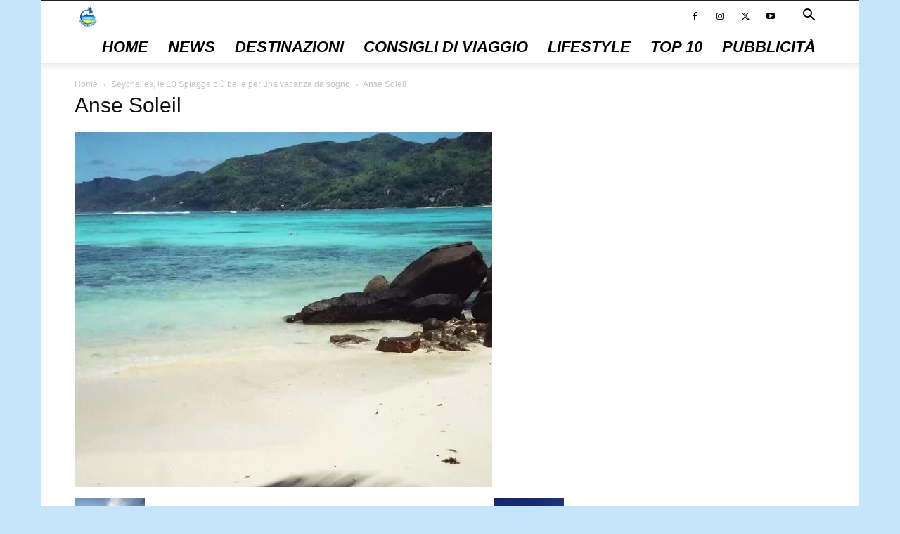

--- FILE ---
content_type: text/html; charset=UTF-8
request_url: https://www.spiaggedasogno.com/seychelles-le-10-spiagge-piu-belle/anse-soleil/
body_size: 9732
content:
<!doctype html > <!--[if IE 8]><html class="ie8" lang="en"> <![endif]--> <!--[if IE 9]><html class="ie9" lang="en"> <![endif]--> <!--[if gt IE 8]><!--><html lang="it-IT"> <!--<![endif]--><head><link rel="preload" href="https://www.spiaggedasogno.com/wp-content/themes/Newspaper/images/icons/newspaper.woff?17" as="font" type="font/woff" crossorigin><link media="all" href="https://www.spiaggedasogno.com/wp-content/cache/autoptimize/css/autoptimize_c909b7fc849744823583e18942a12463.css" rel="stylesheet"><title>Anse Soleil -</title><meta charset="UTF-8" /><meta name="viewport" content="width=device-width, initial-scale=1.0"><link rel="pingback" href="https://www.spiaggedasogno.com/xmlrpc.php" /><meta name='robots' content='index, follow, max-image-preview:large, max-snippet:-1, max-video-preview:-1' /><link rel="icon" type="image/png" href="https://www.spiaggedasogno.com/wp-content/uploads/2021/10/Facebook-Profile.jpg"><link rel="canonical" href="https://www.spiaggedasogno.com/seychelles-le-10-spiagge-piu-belle/anse-soleil/" /><meta property="og:locale" content="it_IT" /><meta property="og:type" content="article" /><meta property="og:title" content="Anse Soleil -" /><meta property="og:description" content="Foto di Beautyenge1803" /><meta property="og:url" content="https://www.spiaggedasogno.com/seychelles-le-10-spiagge-piu-belle/anse-soleil/" /><meta property="article:modified_time" content="2021-03-12T15:48:38+00:00" /><meta property="og:image" content="https://www.spiaggedasogno.com/seychelles-le-10-spiagge-piu-belle/anse-soleil" /><meta property="og:image:width" content="594" /><meta property="og:image:height" content="505" /><meta property="og:image:type" content="image/jpeg" /><meta name="twitter:card" content="summary_large_image" /> <script type="application/ld+json" class="yoast-schema-graph">{"@context":"https://schema.org","@graph":[{"@type":"WebPage","@id":"https://www.spiaggedasogno.com/seychelles-le-10-spiagge-piu-belle/anse-soleil/","url":"https://www.spiaggedasogno.com/seychelles-le-10-spiagge-piu-belle/anse-soleil/","name":"Anse Soleil -","isPartOf":{"@id":"https://www.spiaggedasogno.com/#website"},"primaryImageOfPage":{"@id":"https://www.spiaggedasogno.com/seychelles-le-10-spiagge-piu-belle/anse-soleil/#primaryimage"},"image":{"@id":"https://www.spiaggedasogno.com/seychelles-le-10-spiagge-piu-belle/anse-soleil/#primaryimage"},"thumbnailUrl":"https://www.spiaggedasogno.com/wp-content/uploads/2021/03/Anse-Soleil.jpg","datePublished":"2021-03-12T15:45:25+00:00","dateModified":"2021-03-12T15:48:38+00:00","breadcrumb":{"@id":"https://www.spiaggedasogno.com/seychelles-le-10-spiagge-piu-belle/anse-soleil/#breadcrumb"},"inLanguage":"it-IT","potentialAction":[{"@type":"ReadAction","target":["https://www.spiaggedasogno.com/seychelles-le-10-spiagge-piu-belle/anse-soleil/"]}]},{"@type":"ImageObject","inLanguage":"it-IT","@id":"https://www.spiaggedasogno.com/seychelles-le-10-spiagge-piu-belle/anse-soleil/#primaryimage","url":"https://www.spiaggedasogno.com/wp-content/uploads/2021/03/Anse-Soleil.jpg","contentUrl":"https://www.spiaggedasogno.com/wp-content/uploads/2021/03/Anse-Soleil.jpg","width":594,"height":505,"caption":"Foto di Beautyenge1803"},{"@type":"BreadcrumbList","@id":"https://www.spiaggedasogno.com/seychelles-le-10-spiagge-piu-belle/anse-soleil/#breadcrumb","itemListElement":[{"@type":"ListItem","position":1,"name":"Home","item":"https://www.spiaggedasogno.com/"},{"@type":"ListItem","position":2,"name":"Seychelles, le 10 Spiagge più belle per una vacanza da sogno","item":"https://www.spiaggedasogno.com/seychelles-le-10-spiagge-piu-belle/"},{"@type":"ListItem","position":3,"name":"Anse Soleil"}]},{"@type":"WebSite","@id":"https://www.spiaggedasogno.com/#website","url":"https://www.spiaggedasogno.com/","name":"","description":"","potentialAction":[{"@type":"SearchAction","target":{"@type":"EntryPoint","urlTemplate":"https://www.spiaggedasogno.com/?s={search_term_string}"},"query-input":{"@type":"PropertyValueSpecification","valueRequired":true,"valueName":"search_term_string"}}],"inLanguage":"it-IT"}]}</script> <link href='https://fonts.gstatic.com' crossorigin='anonymous' rel='preconnect' /> <script type="text/javascript" src="https://www.spiaggedasogno.com/wp-includes/js/jquery/jquery.min.js?ver=3.7.1" id="jquery-core-js"></script> <link rel="https://api.w.org/" href="https://www.spiaggedasogno.com/wp-json/" /><link rel="alternate" title="JSON" type="application/json" href="https://www.spiaggedasogno.com/wp-json/wp/v2/media/2683" /><meta name="generator" content="WordPress 6.8.3" /><link rel='shortlink' href='https://www.spiaggedasogno.com/?p=2683' /><link rel="alternate" title="oEmbed (JSON)" type="application/json+oembed" href="https://www.spiaggedasogno.com/wp-json/oembed/1.0/embed?url=https%3A%2F%2Fwww.spiaggedasogno.com%2Fseychelles-le-10-spiagge-piu-belle%2Fanse-soleil%2F" /><link rel="alternate" title="oEmbed (XML)" type="text/xml+oembed" href="https://www.spiaggedasogno.com/wp-json/oembed/1.0/embed?url=https%3A%2F%2Fwww.spiaggedasogno.com%2Fseychelles-le-10-spiagge-piu-belle%2Fanse-soleil%2F&#038;format=xml" /> <script>window.tdb_global_vars = {"wpRestUrl":"https:\/\/www.spiaggedasogno.com\/wp-json\/","permalinkStructure":"\/%postname%\/"};
        window.tdb_p_autoload_vars = {"isAjax":false,"isAdminBarShowing":false,"autoloadStatus":"off","origPostEditUrl":null};</script>  <script type="text/javascript" id="td-generated-header-js">var tdBlocksArray = []; //here we store all the items for the current page

	    // td_block class - each ajax block uses a object of this class for requests
	    function tdBlock() {
		    this.id = '';
		    this.block_type = 1; //block type id (1-234 etc)
		    this.atts = '';
		    this.td_column_number = '';
		    this.td_current_page = 1; //
		    this.post_count = 0; //from wp
		    this.found_posts = 0; //from wp
		    this.max_num_pages = 0; //from wp
		    this.td_filter_value = ''; //current live filter value
		    this.is_ajax_running = false;
		    this.td_user_action = ''; // load more or infinite loader (used by the animation)
		    this.header_color = '';
		    this.ajax_pagination_infinite_stop = ''; //show load more at page x
	    }

        // td_js_generator - mini detector
        ( function () {
            var htmlTag = document.getElementsByTagName("html")[0];

	        if ( navigator.userAgent.indexOf("MSIE 10.0") > -1 ) {
                htmlTag.className += ' ie10';
            }

            if ( !!navigator.userAgent.match(/Trident.*rv\:11\./) ) {
                htmlTag.className += ' ie11';
            }

	        if ( navigator.userAgent.indexOf("Edge") > -1 ) {
                htmlTag.className += ' ieEdge';
            }

            if ( /(iPad|iPhone|iPod)/g.test(navigator.userAgent) ) {
                htmlTag.className += ' td-md-is-ios';
            }

            var user_agent = navigator.userAgent.toLowerCase();
            if ( user_agent.indexOf("android") > -1 ) {
                htmlTag.className += ' td-md-is-android';
            }

            if ( -1 !== navigator.userAgent.indexOf('Mac OS X')  ) {
                htmlTag.className += ' td-md-is-os-x';
            }

            if ( /chrom(e|ium)/.test(navigator.userAgent.toLowerCase()) ) {
               htmlTag.className += ' td-md-is-chrome';
            }

            if ( -1 !== navigator.userAgent.indexOf('Firefox') ) {
                htmlTag.className += ' td-md-is-firefox';
            }

            if ( -1 !== navigator.userAgent.indexOf('Safari') && -1 === navigator.userAgent.indexOf('Chrome') ) {
                htmlTag.className += ' td-md-is-safari';
            }

            if( -1 !== navigator.userAgent.indexOf('IEMobile') ){
                htmlTag.className += ' td-md-is-iemobile';
            }

        })();

        var tdLocalCache = {};

        ( function () {
            "use strict";

            tdLocalCache = {
                data: {},
                remove: function (resource_id) {
                    delete tdLocalCache.data[resource_id];
                },
                exist: function (resource_id) {
                    return tdLocalCache.data.hasOwnProperty(resource_id) && tdLocalCache.data[resource_id] !== null;
                },
                get: function (resource_id) {
                    return tdLocalCache.data[resource_id];
                },
                set: function (resource_id, cachedData) {
                    tdLocalCache.remove(resource_id);
                    tdLocalCache.data[resource_id] = cachedData;
                }
            };
        })();

    
    
var td_viewport_interval_list=[{"limitBottom":767,"sidebarWidth":228},{"limitBottom":1018,"sidebarWidth":300},{"limitBottom":1140,"sidebarWidth":324}];
var tdc_is_installed="yes";
var tdc_domain_active=false;
var td_ajax_url="https:\/\/www.spiaggedasogno.com\/wp-admin\/admin-ajax.php?td_theme_name=Newspaper&v=12.7";
var td_get_template_directory_uri="https:\/\/www.spiaggedasogno.com\/wp-content\/plugins\/td-composer\/legacy\/common";
var tds_snap_menu="smart_snap_always";
var tds_logo_on_sticky="show";
var tds_header_style="tdm_header_style_3";
var td_please_wait="Per favore attendi...";
var td_email_user_pass_incorrect="Utente o password errata!";
var td_email_user_incorrect="Email o Username errati!";
var td_email_incorrect="Email non corretta!";
var td_user_incorrect="Username incorrect!";
var td_email_user_empty="Email or username empty!";
var td_pass_empty="Pass empty!";
var td_pass_pattern_incorrect="Invalid Pass Pattern!";
var td_retype_pass_incorrect="Retyped Pass incorrect!";
var tds_more_articles_on_post_enable="";
var tds_more_articles_on_post_time_to_wait="";
var tds_more_articles_on_post_pages_distance_from_top=0;
var tds_captcha="";
var tds_theme_color_site_wide="#4db2ec";
var tds_smart_sidebar="enabled";
var tdThemeName="Newspaper";
var tdThemeNameWl="Newspaper";
var td_magnific_popup_translation_tPrev="Precedente (Freccia Sinistra)";
var td_magnific_popup_translation_tNext="Successivo (tasto freccia destra)";
var td_magnific_popup_translation_tCounter="%curr% di %total%";
var td_magnific_popup_translation_ajax_tError="Il contenuto di %url% non pu\u00f2 essere caricato.";
var td_magnific_popup_translation_image_tError="L'immagine #%curr% non pu\u00f2 essere caricata";
var tdBlockNonce="b14414394a";
var tdMobileMenu="enabled";
var tdMobileSearch="enabled";
var tdDateNamesI18n={"month_names":["Gennaio","Febbraio","Marzo","Aprile","Maggio","Giugno","Luglio","Agosto","Settembre","Ottobre","Novembre","Dicembre"],"month_names_short":["Gen","Feb","Mar","Apr","Mag","Giu","Lug","Ago","Set","Ott","Nov","Dic"],"day_names":["domenica","luned\u00ec","marted\u00ec","mercoled\u00ec","gioved\u00ec","venerd\u00ec","sabato"],"day_names_short":["Dom","Lun","Mar","Mer","Gio","Ven","Sab"]};
var tdb_modal_confirm="Save";
var tdb_modal_cancel="Cancel";
var tdb_modal_confirm_alt="Yes";
var tdb_modal_cancel_alt="No";
var td_deploy_mode="deploy";
var td_ad_background_click_link="";
var td_ad_background_click_target="";</script> <style>ul.sf-menu>.menu-item>a{font-size:22px;line-height:44px;font-style:oblique}body,p{font-size:14px}ul.sf-menu>.td-menu-item>a,.td-theme-wrap .td-header-menu-social{font-size:22px;line-height:44px;font-style:oblique}.td-footer-wrapper::before{background-image:url('https://www.spiaggedasogno.com/wp-content/uploads/2020/04/Cayo-Largo.jpg')}.td-footer-wrapper::before{background-size:cover}.td-footer-wrapper::before{background-position:center center}.td-footer-wrapper::before{opacity:0.3}.td-post-template-default .td-post-header .entry-title{font-weight:600}.td-post-template-1 .td-post-header .entry-title{font-weight:600}.td-post-template-2 .td-post-header .entry-title{font-weight:600}.td-post-template-3 .td-post-header .entry-title{font-weight:600}.td-post-template-4 .td-post-header .entry-title{font-weight:600}.td-post-template-5 .td-post-header .entry-title{font-weight:600}.td-post-template-6 .td-post-header .entry-title{font-weight:600}.td-post-template-7 .td-post-header .entry-title{font-weight:600}.td-post-template-8 .td-post-header .entry-title{font-weight:600}.td-post-template-9 .td-post-header .entry-title{font-weight:600}.td-post-template-10 .td-post-header .entry-title{font-weight:600}.td-post-template-11 .td-post-header .entry-title{font-weight:600}.td-post-template-12 .td-post-header .entry-title{font-weight:600}.td-post-template-13 .td-post-header .entry-title{font-weight:600}.td-post-content p,.td-post-content{line-height:30px}.td-post-template-default .td-post-sub-title,.td-post-template-1 .td-post-sub-title,.td-post-template-4 .td-post-sub-title,.td-post-template-5 .td-post-sub-title,.td-post-template-9 .td-post-sub-title,.td-post-template-10 .td-post-sub-title,.td-post-template-11 .td-post-sub-title{font-size:20px;font-weight:600}.td-post-template-2 .td-post-sub-title,.td-post-template-3 .td-post-sub-title,.td-post-template-6 .td-post-sub-title,.td-post-template-7 .td-post-sub-title,.td-post-template-8 .td-post-sub-title{font-size:20px;font-weight:600}.category .td-category a{font-size:23px}.tdm-menu-active-style2 .tdm-header ul.sf-menu>.td-menu-item,.tdm-menu-active-style4 .tdm-header ul.sf-menu>.td-menu-item,.tdm-header .tdm-header-menu-btns,.tdm-header-style-1 .td-main-menu-logo a,.tdm-header-style-2 .td-main-menu-logo a,.tdm-header-style-3 .td-main-menu-logo a{line-height:44px}.tdm-header-style-1 .td-main-menu-logo,.tdm-header-style-2 .td-main-menu-logo,.tdm-header-style-3 .td-main-menu-logo{height:44px}@media (min-width:768px){.td-header-style-4 .td-main-menu-logo img,.td-header-style-5 .td-main-menu-logo img,.td-header-style-6 .td-main-menu-logo img,.td-header-style-7 .td-header-sp-logo img,.td-header-style-12 .td-main-menu-logo img{max-height:44px}.td-header-style-4 .td-main-menu-logo,.td-header-style-5 .td-main-menu-logo,.td-header-style-6 .td-main-menu-logo,.td-header-style-7 .td-header-sp-logo,.td-header-style-12 .td-main-menu-logo{height:44px}.td-header-style-4 .td-main-menu-logo a,.td-header-style-5 .td-main-menu-logo a,.td-header-style-6 .td-main-menu-logo a,.td-header-style-7 .td-header-sp-logo a,.td-header-style-7 .td-header-sp-logo img,.td-header-style-12 .td-main-menu-logo a,.td-header-style-12 .td-header-menu-wrap .sf-menu>li>a{line-height:44px}.td-header-style-7 .sf-menu,.td-header-style-7 .td-header-menu-social{margin-top:0}.td-header-style-7 #td-top-search{top:0;bottom:0}.td-header-wrap .header-search-wrap #td-header-search-button .td-icon-search{line-height:44px}.tdm-header-style-1 .td-main-menu-logo img,.tdm-header-style-2 .td-main-menu-logo img,.tdm-header-style-3 .td-main-menu-logo img{max-height:44px}}body{background-color:#c4e5fc}ul.sf-menu>.menu-item>a{font-size:22px;line-height:44px;font-style:oblique}body,p{font-size:14px}ul.sf-menu>.td-menu-item>a,.td-theme-wrap .td-header-menu-social{font-size:22px;line-height:44px;font-style:oblique}.td-footer-wrapper::before{background-image:url('https://www.spiaggedasogno.com/wp-content/uploads/2020/04/Cayo-Largo.jpg')}.td-footer-wrapper::before{background-size:cover}.td-footer-wrapper::before{background-position:center center}.td-footer-wrapper::before{opacity:0.3}.td-post-template-default .td-post-header .entry-title{font-weight:600}.td-post-template-1 .td-post-header .entry-title{font-weight:600}.td-post-template-2 .td-post-header .entry-title{font-weight:600}.td-post-template-3 .td-post-header .entry-title{font-weight:600}.td-post-template-4 .td-post-header .entry-title{font-weight:600}.td-post-template-5 .td-post-header .entry-title{font-weight:600}.td-post-template-6 .td-post-header .entry-title{font-weight:600}.td-post-template-7 .td-post-header .entry-title{font-weight:600}.td-post-template-8 .td-post-header .entry-title{font-weight:600}.td-post-template-9 .td-post-header .entry-title{font-weight:600}.td-post-template-10 .td-post-header .entry-title{font-weight:600}.td-post-template-11 .td-post-header .entry-title{font-weight:600}.td-post-template-12 .td-post-header .entry-title{font-weight:600}.td-post-template-13 .td-post-header .entry-title{font-weight:600}.td-post-content p,.td-post-content{line-height:30px}.td-post-template-default .td-post-sub-title,.td-post-template-1 .td-post-sub-title,.td-post-template-4 .td-post-sub-title,.td-post-template-5 .td-post-sub-title,.td-post-template-9 .td-post-sub-title,.td-post-template-10 .td-post-sub-title,.td-post-template-11 .td-post-sub-title{font-size:20px;font-weight:600}.td-post-template-2 .td-post-sub-title,.td-post-template-3 .td-post-sub-title,.td-post-template-6 .td-post-sub-title,.td-post-template-7 .td-post-sub-title,.td-post-template-8 .td-post-sub-title{font-size:20px;font-weight:600}.category .td-category a{font-size:23px}.tdm-menu-active-style2 .tdm-header ul.sf-menu>.td-menu-item,.tdm-menu-active-style4 .tdm-header ul.sf-menu>.td-menu-item,.tdm-header .tdm-header-menu-btns,.tdm-header-style-1 .td-main-menu-logo a,.tdm-header-style-2 .td-main-menu-logo a,.tdm-header-style-3 .td-main-menu-logo a{line-height:44px}.tdm-header-style-1 .td-main-menu-logo,.tdm-header-style-2 .td-main-menu-logo,.tdm-header-style-3 .td-main-menu-logo{height:44px}@media (min-width:768px){.td-header-style-4 .td-main-menu-logo img,.td-header-style-5 .td-main-menu-logo img,.td-header-style-6 .td-main-menu-logo img,.td-header-style-7 .td-header-sp-logo img,.td-header-style-12 .td-main-menu-logo img{max-height:44px}.td-header-style-4 .td-main-menu-logo,.td-header-style-5 .td-main-menu-logo,.td-header-style-6 .td-main-menu-logo,.td-header-style-7 .td-header-sp-logo,.td-header-style-12 .td-main-menu-logo{height:44px}.td-header-style-4 .td-main-menu-logo a,.td-header-style-5 .td-main-menu-logo a,.td-header-style-6 .td-main-menu-logo a,.td-header-style-7 .td-header-sp-logo a,.td-header-style-7 .td-header-sp-logo img,.td-header-style-12 .td-main-menu-logo a,.td-header-style-12 .td-header-menu-wrap .sf-menu>li>a{line-height:44px}.td-header-style-7 .sf-menu,.td-header-style-7 .td-header-menu-social{margin-top:0}.td-header-style-7 #td-top-search{top:0;bottom:0}.td-header-wrap .header-search-wrap #td-header-search-button .td-icon-search{line-height:44px}.tdm-header-style-1 .td-main-menu-logo img,.tdm-header-style-2 .td-main-menu-logo img,.tdm-header-style-3 .td-main-menu-logo img{max-height:44px}}</style> <script>(function(w,d,s,l,i){w[l]=w[l]||[];w[l].push({'gtm.start':
new Date().getTime(),event:'gtm.js'});var f=d.getElementsByTagName(s)[0],
j=d.createElement(s),dl=l!='dataLayer'?'&l='+l:'';j.async=true;j.src=
'https://www.googletagmanager.com/gtm.js?id='+i+dl;f.parentNode.insertBefore(j,f);
})(window,document,'script','dataLayer','GTM-58ZDXZR');</script> <meta name="google-site-verification" content="i-WQalbXgGhN39XpmcejRX30H4fe-CX-NOqE6prZxXk" /> <script data-ad-client="ca-pub-3715704859484317" async src="https://pagead2.googlesyndication.com/pagead/js/adsbygoogle.js"></script> <script type="application/ld+json">{
        "@context": "https://schema.org",
        "@type": "BreadcrumbList",
        "itemListElement": [
            {
                "@type": "ListItem",
                "position": 1,
                "item": {
                    "@type": "WebSite",
                    "@id": "https://www.spiaggedasogno.com/",
                    "name": "Home"
                }
            },
            {
                "@type": "ListItem",
                "position": 2,
                    "item": {
                    "@type": "WebPage",
                    "@id": "https://www.spiaggedasogno.com/seychelles-le-10-spiagge-piu-belle/",
                    "name": "Seychelles, le 10 Spiagge più belle per una vacanza da sogno"
                }
            }
            ,{
                "@type": "ListItem",
                "position": 3,
                    "item": {
                    "@type": "WebPage",
                    "@id": "",
                    "name": "Anse Soleil"                                
                }
            }    
        ]
    }</script>  <noscript><style id="rocket-lazyload-nojs-css">.rll-youtube-player, [data-lazy-src]{display:none !important;}</style></noscript></head><body class="attachment wp-singular attachment-template-default single single-attachment postid-2683 attachmentid-2683 attachment-jpeg wp-theme-Newspaper td-standard-pack anse-soleil global-block-template-1 td-boxed-layout" itemscope="itemscope" itemtype="https://schema.org/WebPage"><div class="td-scroll-up" data-style="style1"><i class="td-icon-menu-up"></i></div><div class="td-menu-background" style="visibility:hidden"></div><div id="td-mobile-nav" style="visibility:hidden"><div class="td-mobile-container"><div class="td-menu-socials-wrap"><div class="td-menu-socials"> <span class="td-social-icon-wrap"> <a target="_blank" href="https://www.facebook.com/spiaggesogno/" title="Facebook"> <i class="td-icon-font td-icon-facebook"></i> <span style="display: none">Facebook</span> </a> </span> <span class="td-social-icon-wrap"> <a target="_blank" href="https://www.instagram.com/spiagge.da.sogno/" title="Instagram"> <i class="td-icon-font td-icon-instagram"></i> <span style="display: none">Instagram</span> </a> </span> <span class="td-social-icon-wrap"> <a target="_blank" href="https://twitter.com/SpiaggeDaSogno" title="Twitter"> <i class="td-icon-font td-icon-twitter"></i> <span style="display: none">Twitter</span> </a> </span> <span class="td-social-icon-wrap"> <a target="_blank" href="https://www.youtube.com/channel/UCAIClBD95UCQLCqdfWMInog" title="Youtube"> <i class="td-icon-font td-icon-youtube"></i> <span style="display: none">Youtube</span> </a> </span></div><div class="td-mobile-close"> <span><i class="td-icon-close-mobile"></i></span></div></div><div class="td-mobile-content"><div class="menu-menu-principale-container"><ul id="menu-menu-principale" class="td-mobile-main-menu"><li id="menu-item-588" class="menu-item menu-item-type-post_type menu-item-object-page menu-item-home menu-item-first menu-item-588"><a href="https://www.spiaggedasogno.com/">Home</a></li><li id="menu-item-2561" class="menu-item menu-item-type-taxonomy menu-item-object-category menu-item-2561"><a href="https://www.spiaggedasogno.com/category/news/">News</a></li><li id="menu-item-583" class="menu-item menu-item-type-taxonomy menu-item-object-category menu-item-583"><a href="https://www.spiaggedasogno.com/category/destinazioni/">Destinazioni</a></li><li id="menu-item-4224" class="menu-item menu-item-type-taxonomy menu-item-object-category menu-item-4224"><a href="https://www.spiaggedasogno.com/category/consiglidiviaggio/">Consigli di Viaggio</a></li><li id="menu-item-584" class="menu-item menu-item-type-taxonomy menu-item-object-category menu-item-584"><a href="https://www.spiaggedasogno.com/category/lifestyle/">Lifestyle</a></li><li id="menu-item-585" class="menu-item menu-item-type-taxonomy menu-item-object-category menu-item-585"><a href="https://www.spiaggedasogno.com/category/top-10/">Top 10</a></li><li id="menu-item-4293" class="menu-item menu-item-type-post_type menu-item-object-page menu-item-4293"><a href="https://www.spiaggedasogno.com/pubblicita/">pubblicità</a></li></ul></div></div></div></div><div class="td-search-background" style="visibility:hidden"></div><div class="td-search-wrap-mob" style="visibility:hidden"><div class="td-drop-down-search"><form method="get" class="td-search-form" action="https://www.spiaggedasogno.com/"><div class="td-search-close"> <span><i class="td-icon-close-mobile"></i></span></div><div role="search" class="td-search-input"> <span>Cerca</span> <input id="td-header-search-mob" type="text" value="" name="s" autocomplete="off" /></div></form><div id="td-aj-search-mob" class="td-ajax-search-flex"></div></div></div><div id="td-outer-wrap" class="td-theme-wrap"><div class="tdc-header-wrap "><div class="td-header-wrap tdm-header tdm-header-style-3 "><div class="td-header-top-menu-full td-container-wrap "><div class="td-container td-header-row td-header-top-menu"><div class="top-bar-style-1"><div class="td-header-sp-top-menu"></div><div class="td-header-sp-top-widget"></div></div><div id="login-form" class="white-popup-block mfp-hide mfp-with-anim td-login-modal-wrap"><div class="td-login-wrap"> <a href="#" aria-label="Back" class="td-back-button"><i class="td-icon-modal-back"></i></a><div id="td-login-div" class="td-login-form-div td-display-block"><div class="td-login-panel-title">Registrati</div><div class="td-login-panel-descr">Benvenuto! Accedi al tuo account</div><div class="td_display_err"></div><form id="loginForm" action="#" method="post"><div class="td-login-inputs"><input class="td-login-input" autocomplete="username" type="text" name="login_email" id="login_email" value="" required><label for="login_email">il tuo username</label></div><div class="td-login-inputs"><input class="td-login-input" autocomplete="current-password" type="password" name="login_pass" id="login_pass" value="" required><label for="login_pass">la tua password</label></div> <input type="button"  name="login_button" id="login_button" class="wpb_button btn td-login-button" value="Login"></form><div class="td-login-info-text"><a href="#" id="forgot-pass-link">Forgot your password? Get help</a></div></div><div id="td-forgot-pass-div" class="td-login-form-div td-display-none"><div class="td-login-panel-title">Recupero della password</div><div class="td-login-panel-descr">Recupera la tua password</div><div class="td_display_err"></div><form id="forgotpassForm" action="#" method="post"><div class="td-login-inputs"><input class="td-login-input" type="text" name="forgot_email" id="forgot_email" value="" required><label for="forgot_email">La tua email</label></div> <input type="button" name="forgot_button" id="forgot_button" class="wpb_button btn td-login-button" value="Send My Password"></form><div class="td-login-info-text">La password verrà inviata via email.</div></div></div></div></div></div><div class="td-header-menu-wrap-full td-container-wrap "><div class="td-header-menu-wrap td-header-gradient td-header-menu-no-search"><div class="td-container td-header-row td-header-main-menu"><div class="tdm-menu-btns-socials"><div class="header-search-wrap"><div class="td-search-btns-wrap"> <a id="td-header-search-button" href="#" aria-label="Search" role="button" class="dropdown-toggle " data-toggle="dropdown"><i class="td-icon-search"></i></a> <a id="td-header-search-button-mob" href="#" role="button" aria-label="Search" class="dropdown-toggle " data-toggle="dropdown"><i class="td-icon-search"></i></a></div><div class="td-drop-down-search"><form method="get" class="td-search-form" action="https://www.spiaggedasogno.com/"><div role="search" class="td-head-form-search-wrap"> <input id="td-header-search" type="text" value="" name="s" autocomplete="off" /><input class="wpb_button wpb_btn-inverse btn" type="submit" id="td-header-search-top" value="Cerca" /></div></form><div id="td-aj-search"></div></div></div><div class="td-header-menu-social"> <span class="td-social-icon-wrap"> <a target="_blank" href="https://www.facebook.com/spiaggesogno/" title="Facebook"> <i class="td-icon-font td-icon-facebook"></i> <span style="display: none">Facebook</span> </a> </span> <span class="td-social-icon-wrap"> <a target="_blank" href="https://www.instagram.com/spiagge.da.sogno/" title="Instagram"> <i class="td-icon-font td-icon-instagram"></i> <span style="display: none">Instagram</span> </a> </span> <span class="td-social-icon-wrap"> <a target="_blank" href="https://twitter.com/SpiaggeDaSogno" title="Twitter"> <i class="td-icon-font td-icon-twitter"></i> <span style="display: none">Twitter</span> </a> </span> <span class="td-social-icon-wrap"> <a target="_blank" href="https://www.youtube.com/channel/UCAIClBD95UCQLCqdfWMInog" title="Youtube"> <i class="td-icon-font td-icon-youtube"></i> <span style="display: none">Youtube</span> </a> </span></div></div><div id="td-header-menu" role="navigation"><div id="td-top-mobile-toggle"><a href="#" aria-label="mobile-toggle"><i class="td-icon-font td-icon-mobile"></i></a></div><div class="td-main-menu-logo td-logo-in-menu"> <a class="td-mobile-logo td-sticky-mobile" aria-label="Logo" href="https://www.spiaggedasogno.com/"> <img class="td-retina-data" data-retina="https://www.spiaggedasogno.com/wp-content/uploads/2021/10/Facebook-Profile.jpg" src="data:image/svg+xml,%3Csvg%20xmlns='http://www.w3.org/2000/svg'%20viewBox='0%200%20170%20170'%3E%3C/svg%3E" alt=""  width="170" height="170" data-lazy-src="https://www.spiaggedasogno.com/wp-content/uploads/2021/10/Facebook-Profile.jpg"/><noscript><img class="td-retina-data" data-retina="https://www.spiaggedasogno.com/wp-content/uploads/2021/10/Facebook-Profile.jpg" src="https://www.spiaggedasogno.com/wp-content/uploads/2021/10/Facebook-Profile.jpg" alt=""  width="170" height="170"/></noscript> </a> <a class="td-header-logo td-sticky-mobile" aria-label="Logo" href="https://www.spiaggedasogno.com/"> <img class="td-retina-data" data-retina="https://www.spiaggedasogno.com/wp-content/uploads/2021/10/Facebook-Profile.jpg" src="data:image/svg+xml,%3Csvg%20xmlns='http://www.w3.org/2000/svg'%20viewBox='0%200%20170%20170'%3E%3C/svg%3E" alt=""  width="170" height="170" data-lazy-src="https://www.spiaggedasogno.com/wp-content/uploads/2021/10/Facebook-Profile.jpg"/><noscript><img class="td-retina-data" data-retina="https://www.spiaggedasogno.com/wp-content/uploads/2021/10/Facebook-Profile.jpg" src="https://www.spiaggedasogno.com/wp-content/uploads/2021/10/Facebook-Profile.jpg" alt=""  width="170" height="170"/></noscript> <span class="td-visual-hidden"></span> </a></div><div class="menu-menu-principale-container"><ul id="menu-menu-principale-1" class="sf-menu"><li class="menu-item menu-item-type-post_type menu-item-object-page menu-item-home menu-item-first td-menu-item td-normal-menu menu-item-588"><a href="https://www.spiaggedasogno.com/">Home</a></li><li class="menu-item menu-item-type-taxonomy menu-item-object-category td-menu-item td-normal-menu menu-item-2561"><a href="https://www.spiaggedasogno.com/category/news/">News</a></li><li class="menu-item menu-item-type-taxonomy menu-item-object-category td-menu-item td-normal-menu menu-item-583"><a href="https://www.spiaggedasogno.com/category/destinazioni/">Destinazioni</a></li><li class="menu-item menu-item-type-taxonomy menu-item-object-category td-menu-item td-normal-menu menu-item-4224"><a href="https://www.spiaggedasogno.com/category/consiglidiviaggio/">Consigli di Viaggio</a></li><li class="menu-item menu-item-type-taxonomy menu-item-object-category td-menu-item td-normal-menu menu-item-584"><a href="https://www.spiaggedasogno.com/category/lifestyle/">Lifestyle</a></li><li class="menu-item menu-item-type-taxonomy menu-item-object-category td-menu-item td-normal-menu menu-item-585"><a href="https://www.spiaggedasogno.com/category/top-10/">Top 10</a></li><li class="menu-item menu-item-type-post_type menu-item-object-page td-menu-item td-normal-menu menu-item-4293"><a href="https://www.spiaggedasogno.com/pubblicita/">pubblicità</a></li></ul></div></div></div></div></div></div></div><div class="td-main-content-wrap td-container-wrap"><div class="td-container "><div class="td-crumb-container"><div class="entry-crumbs"><span><a title="" class="entry-crumb" href="https://www.spiaggedasogno.com/">Home</a></span> <i class="td-icon-right td-bread-sep"></i> <span><a title="Seychelles, le 10 Spiagge più belle per una vacanza da sogno" class="entry-crumb" href="https://www.spiaggedasogno.com/seychelles-le-10-spiagge-piu-belle/">Seychelles, le 10 Spiagge più belle per una vacanza da sogno</a></span> <i class="td-icon-right td-bread-sep td-bred-no-url-last"></i> <span class="td-bred-no-url-last">Anse Soleil</span></div></div><div class="td-pb-row"><div class="td-pb-span8 td-main-content"><div class="td-ss-main-content"><h1 class="entry-title td-page-title"> <span>Anse Soleil</span></h1> <a href="https://www.spiaggedasogno.com/wp-content/uploads/2021/03/Anse-Soleil.jpg" title="Anse Soleil" rel="attachment"><img class="td-attachment-page-image" src="data:image/svg+xml,%3Csvg%20xmlns='http://www.w3.org/2000/svg'%20viewBox='0%200%200%200'%3E%3C/svg%3E" alt="Anse Cocos Seychelles" data-lazy-src="https://www.spiaggedasogno.com/wp-content/uploads/2021/03/Anse-Soleil.jpg" /><noscript><img class="td-attachment-page-image" src="https://www.spiaggedasogno.com/wp-content/uploads/2021/03/Anse-Soleil.jpg" alt="Anse Cocos Seychelles" /></noscript></a><div class="td-attachment-page-content"></div><div class="td-attachment-prev"><a href='https://www.spiaggedasogno.com/seychelles-le-10-spiagge-piu-belle/anse-severe/'><img width="150" height="150" src="data:image/svg+xml,%3Csvg%20xmlns='http://www.w3.org/2000/svg'%20viewBox='0%200%20150%20150'%3E%3C/svg%3E" class="attachment-thumbnail size-thumbnail" alt="Anse Severe" decoding="async" data-lazy-src="https://www.spiaggedasogno.com/wp-content/uploads/2021/03/Anse-Severe-150x150.jpg" /><noscript><img width="150" height="150" src="https://www.spiaggedasogno.com/wp-content/uploads/2021/03/Anse-Severe-150x150.jpg" class="attachment-thumbnail size-thumbnail" alt="Anse Severe" decoding="async" /></noscript></a></div><div class="td-attachment-next"><a href='https://www.spiaggedasogno.com/seychelles-le-10-spiagge-piu-belle/anse-source-dargent/'><img width="150" height="150" src="data:image/svg+xml,%3Csvg%20xmlns='http://www.w3.org/2000/svg'%20viewBox='0%200%20150%20150'%3E%3C/svg%3E" class="attachment-thumbnail size-thumbnail" alt="Anse Source D&#8217;Argent" decoding="async" data-lazy-src="https://www.spiaggedasogno.com/wp-content/uploads/2021/03/Anse-Source-DArgent-150x150.jpg" /><noscript><img width="150" height="150" src="https://www.spiaggedasogno.com/wp-content/uploads/2021/03/Anse-Source-DArgent-150x150.jpg" class="attachment-thumbnail size-thumbnail" alt="Anse Source D&#8217;Argent" decoding="async" /></noscript></a></div></div></div><div class="td-pb-span4 td-main-sidebar"><div class="td-ss-main-sidebar"></div></div></div></div></div><div class="tdc-footer-wrap "><div class="td-footer-wrapper td-footer-container td-container-wrap td-footer-template-4 "><div class="td-container"><div class="td-pb-row"><div class="td-pb-span12"></div></div><div class="td-pb-row"><div class="td-pb-span12"><div class="td-footer-info"><div class="footer-logo-wrap"><a href="https://www.spiaggedasogno.com/"><img class="td-retina-data" src="data:image/svg+xml,%3Csvg%20xmlns='http://www.w3.org/2000/svg'%20viewBox='0%200%20170%20170'%3E%3C/svg%3E" data-retina="https://www.spiaggedasogno.com/wp-content/uploads/2021/10/Facebook-Profile.jpg" alt="" title=""  width="170" height="170" data-lazy-src="https://www.spiaggedasogno.com/wp-content/uploads/2021/10/Facebook-Profile.jpg" /><noscript><img class="td-retina-data" src="https://www.spiaggedasogno.com/wp-content/uploads/2021/10/Facebook-Profile.jpg" data-retina="https://www.spiaggedasogno.com/wp-content/uploads/2021/10/Facebook-Profile.jpg" alt="" title=""  width="170" height="170" /></noscript></a></div><div class="footer-text-wrap"><div class="footer-email-wrap">Contattaci: <a href="mailto:info@spiaggedasogno.com">info@spiaggedasogno.com</a></div></div><div class="footer-social-wrap td-social-style-2"> <span class="td-social-icon-wrap"> <a target="_blank" href="https://www.facebook.com/spiaggesogno/" title="Facebook"> <i class="td-icon-font td-icon-facebook"></i> <span style="display: none">Facebook</span> </a> </span> <span class="td-social-icon-wrap"> <a target="_blank" href="https://www.instagram.com/spiagge.da.sogno/" title="Instagram"> <i class="td-icon-font td-icon-instagram"></i> <span style="display: none">Instagram</span> </a> </span> <span class="td-social-icon-wrap"> <a target="_blank" href="https://twitter.com/SpiaggeDaSogno" title="Twitter"> <i class="td-icon-font td-icon-twitter"></i> <span style="display: none">Twitter</span> </a> </span> <span class="td-social-icon-wrap"> <a target="_blank" href="https://www.youtube.com/channel/UCAIClBD95UCQLCqdfWMInog" title="Youtube"> <i class="td-icon-font td-icon-youtube"></i> <span style="display: none">Youtube</span> </a> </span></div></div><aside class="td_block_template_1 widget widget_block"><h2 class="wp-block-heading"><a href="https://www.spiaggedasogno.com/pubblicita">Pubblicità sul Sito e Social Media</a></h2></aside><aside class="td_block_template_1 widget widget_mc4wp_form_widget"><h4 class="block-title"><span>Iscriviti alla Newsletter (No Spam!)</span></h4><script>(function() {
	window.mc4wp = window.mc4wp || {
		listeners: [],
		forms: {
			on: function(evt, cb) {
				window.mc4wp.listeners.push(
					{
						event   : evt,
						callback: cb
					}
				);
			}
		}
	}
})();</script><form id="mc4wp-form-1" class="mc4wp-form mc4wp-form-678" method="post" data-id="678" data-name="Newsletter Spiagge da Sogno" ><div class="mc4wp-form-fields">Inserisci la tua mail per ricevere le Offerte migliori e le notizie più importanti.<p> <input type="email" name="EMAIL" required=""></p><p> <label> <input name="AGREE_TO_TERMS" type="checkbox" value="1" required=""> <a href="https://www.spiaggedasogno.com/cookie-e-privacy/" target="_blank">Ho letto e accetto i termini e le condizioni</a> </label></p><p> <input type="submit" value="Iscriviti"></p></div><label style="display: none !important;">Lascia questo campo vuoto se sei umano: <input type="text" name="_mc4wp_honeypot" value="" tabindex="-1" autocomplete="off" /></label><input type="hidden" name="_mc4wp_timestamp" value="1769205888" /><input type="hidden" name="_mc4wp_form_id" value="678" /><input type="hidden" name="_mc4wp_form_element_id" value="mc4wp-form-1" /><div class="mc4wp-response"></div></form></aside></div></div></div></div><div class="td-sub-footer-container td-container-wrap "><div class="td-container"><div class="td-pb-row"><div class="td-pb-span td-sub-footer-menu"><div class="menu-sub-footer-menu-container"><ul id="menu-sub-footer-menu" class="td-subfooter-menu"><li id="menu-item-513" class="menu-item menu-item-type-post_type menu-item-object-page menu-item-first td-menu-item td-normal-menu menu-item-513"><a href="https://www.spiaggedasogno.com/cookie-e-privacy/">cookie e privacy policy</a></li></ul></div></div><div class="td-pb-span td-sub-footer-copy"> &copy; P.I. 04238780409</div></div></div></div></div></div> <script type="speculationrules">{"prefetch":[{"source":"document","where":{"and":[{"href_matches":"\/*"},{"not":{"href_matches":["\/wp-*.php","\/wp-admin\/*","\/wp-content\/uploads\/*","\/wp-content\/*","\/wp-content\/plugins\/*","\/wp-content\/themes\/Newspaper\/*","\/*\\?(.+)"]}},{"not":{"selector_matches":"a[rel~=\"nofollow\"]"}},{"not":{"selector_matches":".no-prefetch, .no-prefetch a"}}]},"eagerness":"conservative"}]}</script> <script>(function() {function maybePrefixUrlField () {
  const value = this.value.trim()
  if (value !== '' && value.indexOf('http') !== 0) {
    this.value = 'http://' + value
  }
}

const urlFields = document.querySelectorAll('.mc4wp-form input[type="url"]')
for (let j = 0; j < urlFields.length; j++) {
  urlFields[j].addEventListener('blur', maybePrefixUrlField)
}
})();</script>  <noscript><style>.lazyload{display:none;}</style></noscript><script data-noptimize="1">window.lazySizesConfig=window.lazySizesConfig||{};window.lazySizesConfig.loadMode=1;</script><script async data-noptimize="1" src='https://www.spiaggedasogno.com/wp-content/plugins/autoptimize/classes/external/js/lazysizes.min.js?ao_version=3.1.14'></script><script type="text/javascript" id="toc-front-js-extra">var tocplus = {"smooth_scroll":"1","smooth_scroll_offset":"0"};</script> <script type="text/javascript" id="ta_main_js-js-extra">var thirsty_global_vars = {"home_url":"\/\/www.spiaggedasogno.com","ajax_url":"https:\/\/www.spiaggedasogno.com\/wp-admin\/admin-ajax.php","link_fixer_enabled":"yes","link_prefix":"viaggi","link_prefixes":{"0":"recommends","2":"link","3":"consigli","4":"viaggi"},"post_id":"2683","enable_record_stats":"yes","enable_js_redirect":"yes","disable_thirstylink_class":""};</script>  <script type="text/javascript" id="td-generated-footer-js"></script> <script>var td_res_context_registered_atts=[];</script> <script>window.lazyLoadOptions = [{
                elements_selector: "img[data-lazy-src],.rocket-lazyload,iframe[data-lazy-src]",
                data_src: "lazy-src",
                data_srcset: "lazy-srcset",
                data_sizes: "lazy-sizes",
                class_loading: "lazyloading",
                class_loaded: "lazyloaded",
                threshold: 300,
                callback_loaded: function(element) {
                    if ( element.tagName === "IFRAME" && element.dataset.rocketLazyload == "fitvidscompatible" ) {
                        if (element.classList.contains("lazyloaded") ) {
                            if (typeof window.jQuery != "undefined") {
                                if (jQuery.fn.fitVids) {
                                    jQuery(element).parent().fitVids();
                                }
                            }
                        }
                    }
                }},{
				elements_selector: ".rocket-lazyload",
				data_src: "lazy-src",
				data_srcset: "lazy-srcset",
				data_sizes: "lazy-sizes",
				class_loading: "lazyloading",
				class_loaded: "lazyloaded",
				threshold: 300,
			}];
        window.addEventListener('LazyLoad::Initialized', function (e) {
            var lazyLoadInstance = e.detail.instance;

            if (window.MutationObserver) {
                var observer = new MutationObserver(function(mutations) {
                    var image_count = 0;
                    var iframe_count = 0;
                    var rocketlazy_count = 0;

                    mutations.forEach(function(mutation) {
                        for (var i = 0; i < mutation.addedNodes.length; i++) {
                            if (typeof mutation.addedNodes[i].getElementsByTagName !== 'function') {
                                continue;
                            }

                            if (typeof mutation.addedNodes[i].getElementsByClassName !== 'function') {
                                continue;
                            }

                            images = mutation.addedNodes[i].getElementsByTagName('img');
                            is_image = mutation.addedNodes[i].tagName == "IMG";
                            iframes = mutation.addedNodes[i].getElementsByTagName('iframe');
                            is_iframe = mutation.addedNodes[i].tagName == "IFRAME";
                            rocket_lazy = mutation.addedNodes[i].getElementsByClassName('rocket-lazyload');

                            image_count += images.length;
			                iframe_count += iframes.length;
			                rocketlazy_count += rocket_lazy.length;

                            if(is_image){
                                image_count += 1;
                            }

                            if(is_iframe){
                                iframe_count += 1;
                            }
                        }
                    } );

                    if(image_count > 0 || iframe_count > 0 || rocketlazy_count > 0){
                        lazyLoadInstance.update();
                    }
                } );

                var b      = document.getElementsByTagName("body")[0];
                var config = { childList: true, subtree: true };

                observer.observe(b, config);
            }
        }, false);</script><script>function lazyLoadThumb(e,alt,l){var t='<img loading="lazy" src="https://i.ytimg.com/vi/ID/hqdefault.jpg" alt="" width="480" height="360">',a='<button class="play" aria-label="play Youtube video"></button>';if(l){t=t.replace('data-lazy-','');t=t.replace('loading="lazy"','');t=t.replace(/<noscript>.*?<\/noscript>/g,'');}t=t.replace('alt=""','alt="'+alt+'"');return t.replace("ID",e)+a}function lazyLoadYoutubeIframe(){var e=document.createElement("iframe"),t="ID?autoplay=1";t+=0===this.parentNode.dataset.query.length?"":"&"+this.parentNode.dataset.query;e.setAttribute("src",t.replace("ID",this.parentNode.dataset.src)),e.setAttribute("frameborder","0"),e.setAttribute("allowfullscreen","1"),e.setAttribute("allow","accelerometer; autoplay; encrypted-media; gyroscope; picture-in-picture"),this.parentNode.parentNode.replaceChild(e,this.parentNode)}document.addEventListener("DOMContentLoaded",function(){var exclusions=[];var e,t,p,u,l,a=document.getElementsByClassName("rll-youtube-player");for(t=0;t<a.length;t++)(e=document.createElement("div")),(u='https://i.ytimg.com/vi/ID/hqdefault.jpg'),(u=u.replace('ID',a[t].dataset.id)),(l=exclusions.some(exclusion=>u.includes(exclusion))),e.setAttribute("data-id",a[t].dataset.id),e.setAttribute("data-query",a[t].dataset.query),e.setAttribute("data-src",a[t].dataset.src),(e.innerHTML=lazyLoadThumb(a[t].dataset.id,a[t].dataset.alt,l)),a[t].appendChild(e),(p=e.querySelector(".play")),(p.onclick=lazyLoadYoutubeIframe)});</script> <script defer src="https://www.spiaggedasogno.com/wp-content/cache/autoptimize/js/autoptimize_121078b854b76eda72c0c8f4401b240d.js"></script></body></html>

--- FILE ---
content_type: text/html; charset=utf-8
request_url: https://www.google.com/recaptcha/api2/aframe
body_size: 268
content:
<!DOCTYPE HTML><html><head><meta http-equiv="content-type" content="text/html; charset=UTF-8"></head><body><script nonce="0kVlh0vQmqmt3Vz267BjmQ">/** Anti-fraud and anti-abuse applications only. See google.com/recaptcha */ try{var clients={'sodar':'https://pagead2.googlesyndication.com/pagead/sodar?'};window.addEventListener("message",function(a){try{if(a.source===window.parent){var b=JSON.parse(a.data);var c=clients[b['id']];if(c){var d=document.createElement('img');d.src=c+b['params']+'&rc='+(localStorage.getItem("rc::a")?sessionStorage.getItem("rc::b"):"");window.document.body.appendChild(d);sessionStorage.setItem("rc::e",parseInt(sessionStorage.getItem("rc::e")||0)+1);localStorage.setItem("rc::h",'1769205891326');}}}catch(b){}});window.parent.postMessage("_grecaptcha_ready", "*");}catch(b){}</script></body></html>